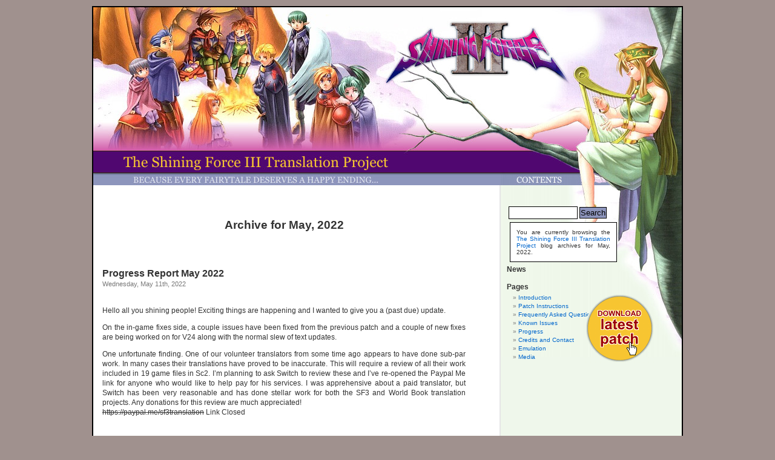

--- FILE ---
content_type: text/html; charset=UTF-8
request_url: https://sf3trans.shiningforcecentral.com/2022/05/
body_size: 8117
content:
<!DOCTYPE html PUBLIC "-//W3C//DTD XHTML 1.0 Transitional//EN" "http://www.w3.org/TR/xhtml1/DTD/xhtml1-transitional.dtd">
<html xmlns="http://www.w3.org/1999/xhtml" lang="en-US">

<head profile="http://gmpg.org/xfn/11">
<meta http-equiv="Content-Type" content="text/html; charset=UTF-8" />

<title>May &laquo; 2022 &laquo;  The Shining Force III Translation Project</title>

<link rel="stylesheet" href="https://sf3trans.shiningforcecentral.com/wp-content/themes/sf3trans/style.css" type="text/css" media="screen" />
<link rel="pingback" href="https://sf3trans.shiningforcecentral.com/xmlrpc.php" />

<style type="text/css" media="screen">

	#page { background: url("https://sf3trans.shiningforcecentral.com/wp-content/themes/sf3trans/images/kubrickbg-ltr.jpg") repeat-y top; border: none; }

</style>


<meta name='robots' content='max-image-preview:large' />
<link rel="alternate" type="application/rss+xml" title="The Shining Force III Translation Project &raquo; Feed" href="https://sf3trans.shiningforcecentral.com/feed/" />
<link rel="alternate" type="application/rss+xml" title="The Shining Force III Translation Project &raquo; Comments Feed" href="https://sf3trans.shiningforcecentral.com/comments/feed/" />
<style id='wp-img-auto-sizes-contain-inline-css' type='text/css'>
img:is([sizes=auto i],[sizes^="auto," i]){contain-intrinsic-size:3000px 1500px}
/*# sourceURL=wp-img-auto-sizes-contain-inline-css */
</style>
<style id='wp-emoji-styles-inline-css' type='text/css'>

	img.wp-smiley, img.emoji {
		display: inline !important;
		border: none !important;
		box-shadow: none !important;
		height: 1em !important;
		width: 1em !important;
		margin: 0 0.07em !important;
		vertical-align: -0.1em !important;
		background: none !important;
		padding: 0 !important;
	}
/*# sourceURL=wp-emoji-styles-inline-css */
</style>
<style id='wp-block-library-inline-css' type='text/css'>
:root{--wp-block-synced-color:#7a00df;--wp-block-synced-color--rgb:122,0,223;--wp-bound-block-color:var(--wp-block-synced-color);--wp-editor-canvas-background:#ddd;--wp-admin-theme-color:#007cba;--wp-admin-theme-color--rgb:0,124,186;--wp-admin-theme-color-darker-10:#006ba1;--wp-admin-theme-color-darker-10--rgb:0,107,160.5;--wp-admin-theme-color-darker-20:#005a87;--wp-admin-theme-color-darker-20--rgb:0,90,135;--wp-admin-border-width-focus:2px}@media (min-resolution:192dpi){:root{--wp-admin-border-width-focus:1.5px}}.wp-element-button{cursor:pointer}:root .has-very-light-gray-background-color{background-color:#eee}:root .has-very-dark-gray-background-color{background-color:#313131}:root .has-very-light-gray-color{color:#eee}:root .has-very-dark-gray-color{color:#313131}:root .has-vivid-green-cyan-to-vivid-cyan-blue-gradient-background{background:linear-gradient(135deg,#00d084,#0693e3)}:root .has-purple-crush-gradient-background{background:linear-gradient(135deg,#34e2e4,#4721fb 50%,#ab1dfe)}:root .has-hazy-dawn-gradient-background{background:linear-gradient(135deg,#faaca8,#dad0ec)}:root .has-subdued-olive-gradient-background{background:linear-gradient(135deg,#fafae1,#67a671)}:root .has-atomic-cream-gradient-background{background:linear-gradient(135deg,#fdd79a,#004a59)}:root .has-nightshade-gradient-background{background:linear-gradient(135deg,#330968,#31cdcf)}:root .has-midnight-gradient-background{background:linear-gradient(135deg,#020381,#2874fc)}:root{--wp--preset--font-size--normal:16px;--wp--preset--font-size--huge:42px}.has-regular-font-size{font-size:1em}.has-larger-font-size{font-size:2.625em}.has-normal-font-size{font-size:var(--wp--preset--font-size--normal)}.has-huge-font-size{font-size:var(--wp--preset--font-size--huge)}.has-text-align-center{text-align:center}.has-text-align-left{text-align:left}.has-text-align-right{text-align:right}.has-fit-text{white-space:nowrap!important}#end-resizable-editor-section{display:none}.aligncenter{clear:both}.items-justified-left{justify-content:flex-start}.items-justified-center{justify-content:center}.items-justified-right{justify-content:flex-end}.items-justified-space-between{justify-content:space-between}.screen-reader-text{border:0;clip-path:inset(50%);height:1px;margin:-1px;overflow:hidden;padding:0;position:absolute;width:1px;word-wrap:normal!important}.screen-reader-text:focus{background-color:#ddd;clip-path:none;color:#444;display:block;font-size:1em;height:auto;left:5px;line-height:normal;padding:15px 23px 14px;text-decoration:none;top:5px;width:auto;z-index:100000}html :where(.has-border-color){border-style:solid}html :where([style*=border-top-color]){border-top-style:solid}html :where([style*=border-right-color]){border-right-style:solid}html :where([style*=border-bottom-color]){border-bottom-style:solid}html :where([style*=border-left-color]){border-left-style:solid}html :where([style*=border-width]){border-style:solid}html :where([style*=border-top-width]){border-top-style:solid}html :where([style*=border-right-width]){border-right-style:solid}html :where([style*=border-bottom-width]){border-bottom-style:solid}html :where([style*=border-left-width]){border-left-style:solid}html :where(img[class*=wp-image-]){height:auto;max-width:100%}:where(figure){margin:0 0 1em}html :where(.is-position-sticky){--wp-admin--admin-bar--position-offset:var(--wp-admin--admin-bar--height,0px)}@media screen and (max-width:600px){html :where(.is-position-sticky){--wp-admin--admin-bar--position-offset:0px}}

/*# sourceURL=wp-block-library-inline-css */
</style><style id='global-styles-inline-css' type='text/css'>
:root{--wp--preset--aspect-ratio--square: 1;--wp--preset--aspect-ratio--4-3: 4/3;--wp--preset--aspect-ratio--3-4: 3/4;--wp--preset--aspect-ratio--3-2: 3/2;--wp--preset--aspect-ratio--2-3: 2/3;--wp--preset--aspect-ratio--16-9: 16/9;--wp--preset--aspect-ratio--9-16: 9/16;--wp--preset--color--black: #000000;--wp--preset--color--cyan-bluish-gray: #abb8c3;--wp--preset--color--white: #ffffff;--wp--preset--color--pale-pink: #f78da7;--wp--preset--color--vivid-red: #cf2e2e;--wp--preset--color--luminous-vivid-orange: #ff6900;--wp--preset--color--luminous-vivid-amber: #fcb900;--wp--preset--color--light-green-cyan: #7bdcb5;--wp--preset--color--vivid-green-cyan: #00d084;--wp--preset--color--pale-cyan-blue: #8ed1fc;--wp--preset--color--vivid-cyan-blue: #0693e3;--wp--preset--color--vivid-purple: #9b51e0;--wp--preset--gradient--vivid-cyan-blue-to-vivid-purple: linear-gradient(135deg,rgb(6,147,227) 0%,rgb(155,81,224) 100%);--wp--preset--gradient--light-green-cyan-to-vivid-green-cyan: linear-gradient(135deg,rgb(122,220,180) 0%,rgb(0,208,130) 100%);--wp--preset--gradient--luminous-vivid-amber-to-luminous-vivid-orange: linear-gradient(135deg,rgb(252,185,0) 0%,rgb(255,105,0) 100%);--wp--preset--gradient--luminous-vivid-orange-to-vivid-red: linear-gradient(135deg,rgb(255,105,0) 0%,rgb(207,46,46) 100%);--wp--preset--gradient--very-light-gray-to-cyan-bluish-gray: linear-gradient(135deg,rgb(238,238,238) 0%,rgb(169,184,195) 100%);--wp--preset--gradient--cool-to-warm-spectrum: linear-gradient(135deg,rgb(74,234,220) 0%,rgb(151,120,209) 20%,rgb(207,42,186) 40%,rgb(238,44,130) 60%,rgb(251,105,98) 80%,rgb(254,248,76) 100%);--wp--preset--gradient--blush-light-purple: linear-gradient(135deg,rgb(255,206,236) 0%,rgb(152,150,240) 100%);--wp--preset--gradient--blush-bordeaux: linear-gradient(135deg,rgb(254,205,165) 0%,rgb(254,45,45) 50%,rgb(107,0,62) 100%);--wp--preset--gradient--luminous-dusk: linear-gradient(135deg,rgb(255,203,112) 0%,rgb(199,81,192) 50%,rgb(65,88,208) 100%);--wp--preset--gradient--pale-ocean: linear-gradient(135deg,rgb(255,245,203) 0%,rgb(182,227,212) 50%,rgb(51,167,181) 100%);--wp--preset--gradient--electric-grass: linear-gradient(135deg,rgb(202,248,128) 0%,rgb(113,206,126) 100%);--wp--preset--gradient--midnight: linear-gradient(135deg,rgb(2,3,129) 0%,rgb(40,116,252) 100%);--wp--preset--font-size--small: 13px;--wp--preset--font-size--medium: 20px;--wp--preset--font-size--large: 36px;--wp--preset--font-size--x-large: 42px;--wp--preset--spacing--20: 0.44rem;--wp--preset--spacing--30: 0.67rem;--wp--preset--spacing--40: 1rem;--wp--preset--spacing--50: 1.5rem;--wp--preset--spacing--60: 2.25rem;--wp--preset--spacing--70: 3.38rem;--wp--preset--spacing--80: 5.06rem;--wp--preset--shadow--natural: 6px 6px 9px rgba(0, 0, 0, 0.2);--wp--preset--shadow--deep: 12px 12px 50px rgba(0, 0, 0, 0.4);--wp--preset--shadow--sharp: 6px 6px 0px rgba(0, 0, 0, 0.2);--wp--preset--shadow--outlined: 6px 6px 0px -3px rgb(255, 255, 255), 6px 6px rgb(0, 0, 0);--wp--preset--shadow--crisp: 6px 6px 0px rgb(0, 0, 0);}:where(.is-layout-flex){gap: 0.5em;}:where(.is-layout-grid){gap: 0.5em;}body .is-layout-flex{display: flex;}.is-layout-flex{flex-wrap: wrap;align-items: center;}.is-layout-flex > :is(*, div){margin: 0;}body .is-layout-grid{display: grid;}.is-layout-grid > :is(*, div){margin: 0;}:where(.wp-block-columns.is-layout-flex){gap: 2em;}:where(.wp-block-columns.is-layout-grid){gap: 2em;}:where(.wp-block-post-template.is-layout-flex){gap: 1.25em;}:where(.wp-block-post-template.is-layout-grid){gap: 1.25em;}.has-black-color{color: var(--wp--preset--color--black) !important;}.has-cyan-bluish-gray-color{color: var(--wp--preset--color--cyan-bluish-gray) !important;}.has-white-color{color: var(--wp--preset--color--white) !important;}.has-pale-pink-color{color: var(--wp--preset--color--pale-pink) !important;}.has-vivid-red-color{color: var(--wp--preset--color--vivid-red) !important;}.has-luminous-vivid-orange-color{color: var(--wp--preset--color--luminous-vivid-orange) !important;}.has-luminous-vivid-amber-color{color: var(--wp--preset--color--luminous-vivid-amber) !important;}.has-light-green-cyan-color{color: var(--wp--preset--color--light-green-cyan) !important;}.has-vivid-green-cyan-color{color: var(--wp--preset--color--vivid-green-cyan) !important;}.has-pale-cyan-blue-color{color: var(--wp--preset--color--pale-cyan-blue) !important;}.has-vivid-cyan-blue-color{color: var(--wp--preset--color--vivid-cyan-blue) !important;}.has-vivid-purple-color{color: var(--wp--preset--color--vivid-purple) !important;}.has-black-background-color{background-color: var(--wp--preset--color--black) !important;}.has-cyan-bluish-gray-background-color{background-color: var(--wp--preset--color--cyan-bluish-gray) !important;}.has-white-background-color{background-color: var(--wp--preset--color--white) !important;}.has-pale-pink-background-color{background-color: var(--wp--preset--color--pale-pink) !important;}.has-vivid-red-background-color{background-color: var(--wp--preset--color--vivid-red) !important;}.has-luminous-vivid-orange-background-color{background-color: var(--wp--preset--color--luminous-vivid-orange) !important;}.has-luminous-vivid-amber-background-color{background-color: var(--wp--preset--color--luminous-vivid-amber) !important;}.has-light-green-cyan-background-color{background-color: var(--wp--preset--color--light-green-cyan) !important;}.has-vivid-green-cyan-background-color{background-color: var(--wp--preset--color--vivid-green-cyan) !important;}.has-pale-cyan-blue-background-color{background-color: var(--wp--preset--color--pale-cyan-blue) !important;}.has-vivid-cyan-blue-background-color{background-color: var(--wp--preset--color--vivid-cyan-blue) !important;}.has-vivid-purple-background-color{background-color: var(--wp--preset--color--vivid-purple) !important;}.has-black-border-color{border-color: var(--wp--preset--color--black) !important;}.has-cyan-bluish-gray-border-color{border-color: var(--wp--preset--color--cyan-bluish-gray) !important;}.has-white-border-color{border-color: var(--wp--preset--color--white) !important;}.has-pale-pink-border-color{border-color: var(--wp--preset--color--pale-pink) !important;}.has-vivid-red-border-color{border-color: var(--wp--preset--color--vivid-red) !important;}.has-luminous-vivid-orange-border-color{border-color: var(--wp--preset--color--luminous-vivid-orange) !important;}.has-luminous-vivid-amber-border-color{border-color: var(--wp--preset--color--luminous-vivid-amber) !important;}.has-light-green-cyan-border-color{border-color: var(--wp--preset--color--light-green-cyan) !important;}.has-vivid-green-cyan-border-color{border-color: var(--wp--preset--color--vivid-green-cyan) !important;}.has-pale-cyan-blue-border-color{border-color: var(--wp--preset--color--pale-cyan-blue) !important;}.has-vivid-cyan-blue-border-color{border-color: var(--wp--preset--color--vivid-cyan-blue) !important;}.has-vivid-purple-border-color{border-color: var(--wp--preset--color--vivid-purple) !important;}.has-vivid-cyan-blue-to-vivid-purple-gradient-background{background: var(--wp--preset--gradient--vivid-cyan-blue-to-vivid-purple) !important;}.has-light-green-cyan-to-vivid-green-cyan-gradient-background{background: var(--wp--preset--gradient--light-green-cyan-to-vivid-green-cyan) !important;}.has-luminous-vivid-amber-to-luminous-vivid-orange-gradient-background{background: var(--wp--preset--gradient--luminous-vivid-amber-to-luminous-vivid-orange) !important;}.has-luminous-vivid-orange-to-vivid-red-gradient-background{background: var(--wp--preset--gradient--luminous-vivid-orange-to-vivid-red) !important;}.has-very-light-gray-to-cyan-bluish-gray-gradient-background{background: var(--wp--preset--gradient--very-light-gray-to-cyan-bluish-gray) !important;}.has-cool-to-warm-spectrum-gradient-background{background: var(--wp--preset--gradient--cool-to-warm-spectrum) !important;}.has-blush-light-purple-gradient-background{background: var(--wp--preset--gradient--blush-light-purple) !important;}.has-blush-bordeaux-gradient-background{background: var(--wp--preset--gradient--blush-bordeaux) !important;}.has-luminous-dusk-gradient-background{background: var(--wp--preset--gradient--luminous-dusk) !important;}.has-pale-ocean-gradient-background{background: var(--wp--preset--gradient--pale-ocean) !important;}.has-electric-grass-gradient-background{background: var(--wp--preset--gradient--electric-grass) !important;}.has-midnight-gradient-background{background: var(--wp--preset--gradient--midnight) !important;}.has-small-font-size{font-size: var(--wp--preset--font-size--small) !important;}.has-medium-font-size{font-size: var(--wp--preset--font-size--medium) !important;}.has-large-font-size{font-size: var(--wp--preset--font-size--large) !important;}.has-x-large-font-size{font-size: var(--wp--preset--font-size--x-large) !important;}
/*# sourceURL=global-styles-inline-css */
</style>

<style id='classic-theme-styles-inline-css' type='text/css'>
/*! This file is auto-generated */
.wp-block-button__link{color:#fff;background-color:#32373c;border-radius:9999px;box-shadow:none;text-decoration:none;padding:calc(.667em + 2px) calc(1.333em + 2px);font-size:1.125em}.wp-block-file__button{background:#32373c;color:#fff;text-decoration:none}
/*# sourceURL=/wp-includes/css/classic-themes.min.css */
</style>
<link rel="https://api.w.org/" href="https://sf3trans.shiningforcecentral.com/wp-json/" /><link rel="EditURI" type="application/rsd+xml" title="RSD" href="https://sf3trans.shiningforcecentral.com/xmlrpc.php?rsd" />
<meta name="generator" content="WordPress 6.9" />
</head>
<body class="archive date wp-theme-sf3trans">



<table style="border:2px solid black;margin-bottom:5px;width:972px;margin-top:10px;" cellpadding="0" cellspacing="0" align="center">
<tr>
       <td><a href="http://sf3trans.shiningforcecentral.com/"><img src="/images/header01.jpg" width="972" height="237" border="0" alt="Shining Force III"/></a></td>
</tr>
<tr>
       <td><a href="http://sf3trans.shiningforcecentral.com/"><img src="/images/header02.jpg" width="972" height="57" border="0" alt="The Shining Force III Translation Project - because every fairytale deserves a happy ending!"/></a></td>
</tr>
<tr>
       <td>
	   
	   	<table cellpadding="0" cellspacing="0" width="100%">
<tr>
       <td style="width:641px;background-color:#ffffff;padding:15px;vertical-align:top;">
<!--// START MAIN CONTENT //-->	  


	<div id="content" class="narrowcolumn" role="main">

		
 	   	  		<h2 class="pagetitle">Archive for May, 2022</h2>
 	  

		<div class="navigation">
			<div class="alignleft"></div>
			<div class="alignright"></div>
		</div>

				<div class="post-1445 post type-post status-publish format-standard hentry category-general">
				<h3 id="post-1445"><a href="https://sf3trans.shiningforcecentral.com/2022/05/11/progress-report-may-2022/" rel="bookmark" title="Permanent Link to Progress Report May 2022">Progress Report May 2022</a></h3>
				<small>Wednesday, May 11th, 2022</small>

				<div class="entry">
					
<p><br />Hello all you shining people! Exciting things are happening and I wanted to give you a (past due) update.</p>
<p>On the in-game fixes side, a couple issues have been fixed from the previous patch and a couple of new fixes are being worked on for V24 along with the normal slew of text updates.</p>
<p>One unfortunate finding. One of our volunteer translators from some time ago appears to have done sub-par work. In many cases their translations have proved to be inaccurate. This will require a review of all their work included in 19 game files in Sc2. I&#8217;m planning to ask Switch to review these and I&#8217;ve re-opened the Paypal Me link for anyone who would like to help pay for his services. I was apprehensive about a paid translator, but Switch has been very reasonable and has done stellar work for both the SF3 and World Book translation projects. Any donations for this review are much appreciated!<br /><del>https://paypal.me/sf3translation</del> Link Closed</p>
<p><br />Some amazing folks have been doing great things on the hacking side for SF3. Editors and Mods are starting to be developed. To be clear, these are separate from our patch, but are compatible with our patch by design. To hear about these things as they are happening, you can join the SF3 Discord:<br /><a href="https://discord.gg/yWnUVCr">https://discord.gg/yWnUVCr</a></p>
<p>And now K0D officially has some company. <strong>Rikapso</strong> has joined our team to help with the various fixes we have planned. Having crafted a ton of game editors and mods recently&#8230; it&#8217;s really great stuff. Here is a list of what is currently available:</p>
<p><strong>SF3 Chaos</strong> (randomizer) &#8211; <strong>CirrusAF</strong> and <strong>Rikapso</strong> bring you this mod (compatible with the translation patch, but check the known issues) that randomizes character joins, hidden items, haggles in shops, boss drops, ruin items and what friendship bonuses that characters provide. Quite an impressive feat. I&#8217;m happy to announce its 1.0 release is coming soon. This will be hosted on the FTP under the new Mods directory just as soon as it is ready.</p>
<p> </p>
<p><strong>Editors from Rikapso</strong>:</p>
<ul>
<li>Items/Spells</li>
<li>Special Attacks/Friendships/Crit Rate/XP Cap</li>
<li>Enemy/NPC stats</li>
<li>Battle Placement</li>
<li>Item/Spell Icons</li>
<li>Character/Starting stats</li>
<li>Disable Curse Battle Paralyze (how-to guide)</li>
<li>Edit Enemies/NPCs in Battle</li>
</ul>
<p><a href="https://forums.shiningforcecentral.com/viewtopic.php?f=10&amp;t=48376#p825388">https://forums.shiningforcecentral.com/viewtopic.php?f=10&amp;t=48376#p825388</a></p>
<p> </p>
<p><strong>Mods from Rikapso</strong>:</p>
<ul>
<li>No More Haggles &#8211; Puts all haggle items automatically into the deals section.</li>
<li>Donhort Playable &#8211; Allows the player to control Donhort in scenario 2.</li>
<li>Premium Disc Galm Battle &#8211; Adds a battle against Galm to the PD. (work in progress)</li>
<li>Permadeath Mod &#8211; No Reviving Characters (work in progress)</li>
<li>Difficulty Mod &#8211; Inspired by suggestions from SFC member Sinful Force, this edits the difficulties</li>
</ul>
<p><a href="https://docs.google.com/document/d/1wrWDra18B2hsqLvykVKpjsx353RYUzDn7xMKgqdFdxs/edit">https://docs.google.com/document/d/1wrWDra18B2hsqLvykVKpjsx353RYUzDn7xMKgqdFdxs/edit</a></p>
<p>Wow&#8230; is all I can say. Pretty easy to see why we wanted <strong>Rikapso</strong> on our team. 🙂</p>
<p><br />The <strong>SF3 World Book Translation</strong> effort continues to make good progress with relatively steady releases. We&#8217;re ever so close to finalizing the Holy Ark character profile page and we can&#8217;t wait to share those profiles with you. However, some effort has been allocated to the new <strong>SF3 Guide Project</strong> which has recently been moved to a front burner due to a volunteer emerging to help with the html aspect.</p>
<p>For the uninitiated, the <strong>SFIII Guide Project</strong>, born during a Jumesyn site outage, started as an effort by <strong>Special T</strong> to back up the Jumesyn site for posterity and ultimately share a modernized and updated guide. SFC member <strong>eddebaby</strong> has stepped forward to help with the finer points of html. Thanks for volunteering, <strong>eddebaby</strong>!</p>
<p>With our new html developer on board, this has become an effort to create the ultimate guide for SF3. Three different versions are planned. A website, a stand-alone website to be packaged with the Translation Project patch, and a spoiler-free version (that is planned for a bit later) that starts with basic information, but reveals more details the more you expand it. The website is in early stages now, planning and making templates, but <strong>eddebaby</strong> is doing some nice work!</p>
<p>Lots of exciting things happening with our favorite game!</p>
<p> </p>
<p>legalize freedom!</p>
				</div>

				<p class="postmetadata" style="text-align:left;"> <!--//Posted in <a href="https://sf3trans.shiningforcecentral.com/category/general/" rel="category tag">General</a> | //-->   <a href="https://sf3trans.shiningforcecentral.com/2022/05/11/progress-report-may-2022/#comments">4 Comments &#187;</a></p>

			</div>

		
		<div class="navigation">
			<div class="alignleft"></div>
			<div class="alignright"></div>
		</div>
	
	</div>

<!--// END MAIN CONTENT //-->	   
	   </td>
       <td style="width:2px;background-color:#E6E6E6;"></td>
       <td style="width:279px;vertical-align:top;background-image:url(/images/bgnd_navi.jpg);background-repeat:no-repeat;padding:10px;background-color:#EFF7EB;font-family:times new roman,georgia,serif;line-height:150%;text-align:justify;">


<div style="position:relative;">
<div style="position:absolute;top:170px;left:130px;width:113px;height:113px;"><a href="http://sf3transftp.shiningforcecentral.com/SF3Patch.exe" target="_blank"><img src="/images/flash_patch.gif" width="113" height="113" alt="Download the latest Shining Force III Translation Patch"></a></div>
<div id="sidebar">
							<form role="search" method="get" id="searchform" class="searchform" action="https://sf3trans.shiningforcecentral.com/">
				<div>
					<label class="screen-reader-text" for="s">Search for:</label>
					<input type="text" value="" name="s" id="s" />
					<input type="submit" id="searchsubmit" value="Search" />
				</div>
			</form>

			
<div class="infobox">

						You are currently browsing the <a href="https://sf3trans.shiningforcecentral.com/">The Shining Force III Translation Project</a> blog archives
			for May, 2022.

			
</div>
		
	
		<ul role="navigation">
			<li><a href="/"><h2>News</h2></a>


			<li class="pagenav"><h2>Pages</h2><ul><li class="page_item page-item-2"><a href="https://sf3trans.shiningforcecentral.com/introduction/">Introduction</a></li>
<li class="page_item page-item-19"><a href="https://sf3trans.shiningforcecentral.com/patch-instructions/">Patch Instructions</a></li>
<li class="page_item page-item-10"><a href="https://sf3trans.shiningforcecentral.com/faq/">Frequently Asked Questions</a></li>
<li class="page_item page-item-106"><a href="https://sf3trans.shiningforcecentral.com/known-issues/">Known Issues</a></li>
<li class="page_item page-item-83"><a href="https://sf3trans.shiningforcecentral.com/progress/">Progress</a></li>
<li class="page_item page-item-3"><a href="https://sf3trans.shiningforcecentral.com/credits/">Credits and Contact</a></li>
<li class="page_item page-item-95"><a href="https://sf3trans.shiningforcecentral.com/emulation/">Emulation</a></li>
<li class="page_item page-item-8"><a href="https://sf3trans.shiningforcecentral.com/media/">Media</a></li>
</ul></li>
			
					</ul>
</div>
</div>

	   	</td>
</tr>
</table>
	   

	   
	   </td>
</tr>
</table>
<span class="copyright">"Shining Force III" and related games, characters etc are Copyright © of Sega Enterprises Ltd and Camelot Software Planning. No breach intended.<br/>
Hosted by <a href="http://www.shiningforcecentral.com">Shining Force Central</a></span>


<hr />

<!-- If you'd like to support WordPress, having the "powered by" link somewhere on your blog is the best way; it's our only promotion or advertising. -->
	<p>
		The Shining Force III Translation Project is proudly powered by
		<a href="http://wordpress.org/">WordPress</a>
		<br /><a href="https://sf3trans.shiningforcecentral.com/feed/">Entries (RSS)</a>
		and <a href="https://sf3trans.shiningforcecentral.com/comments/feed/">Comments (RSS)</a>.
		<!-- 16 queries. 0.031 seconds. -->
	</p>



<!-- Gorgeous design by Michael Heilemann - http://binarybonsai.com/kubrick/ -->

		<script type="speculationrules">
{"prefetch":[{"source":"document","where":{"and":[{"href_matches":"/*"},{"not":{"href_matches":["/wp-*.php","/wp-admin/*","/wp-content/uploads/*","/wp-content/*","/wp-content/plugins/*","/wp-content/themes/sf3trans/*","/*\\?(.+)"]}},{"not":{"selector_matches":"a[rel~=\"nofollow\"]"}},{"not":{"selector_matches":".no-prefetch, .no-prefetch a"}}]},"eagerness":"conservative"}]}
</script>
<script id="wp-emoji-settings" type="application/json">
{"baseUrl":"https://s.w.org/images/core/emoji/17.0.2/72x72/","ext":".png","svgUrl":"https://s.w.org/images/core/emoji/17.0.2/svg/","svgExt":".svg","source":{"concatemoji":"https://sf3trans.shiningforcecentral.com/wp-includes/js/wp-emoji-release.min.js?ver=6.9"}}
</script>
<script type="module">
/* <![CDATA[ */
/*! This file is auto-generated */
const a=JSON.parse(document.getElementById("wp-emoji-settings").textContent),o=(window._wpemojiSettings=a,"wpEmojiSettingsSupports"),s=["flag","emoji"];function i(e){try{var t={supportTests:e,timestamp:(new Date).valueOf()};sessionStorage.setItem(o,JSON.stringify(t))}catch(e){}}function c(e,t,n){e.clearRect(0,0,e.canvas.width,e.canvas.height),e.fillText(t,0,0);t=new Uint32Array(e.getImageData(0,0,e.canvas.width,e.canvas.height).data);e.clearRect(0,0,e.canvas.width,e.canvas.height),e.fillText(n,0,0);const a=new Uint32Array(e.getImageData(0,0,e.canvas.width,e.canvas.height).data);return t.every((e,t)=>e===a[t])}function p(e,t){e.clearRect(0,0,e.canvas.width,e.canvas.height),e.fillText(t,0,0);var n=e.getImageData(16,16,1,1);for(let e=0;e<n.data.length;e++)if(0!==n.data[e])return!1;return!0}function u(e,t,n,a){switch(t){case"flag":return n(e,"\ud83c\udff3\ufe0f\u200d\u26a7\ufe0f","\ud83c\udff3\ufe0f\u200b\u26a7\ufe0f")?!1:!n(e,"\ud83c\udde8\ud83c\uddf6","\ud83c\udde8\u200b\ud83c\uddf6")&&!n(e,"\ud83c\udff4\udb40\udc67\udb40\udc62\udb40\udc65\udb40\udc6e\udb40\udc67\udb40\udc7f","\ud83c\udff4\u200b\udb40\udc67\u200b\udb40\udc62\u200b\udb40\udc65\u200b\udb40\udc6e\u200b\udb40\udc67\u200b\udb40\udc7f");case"emoji":return!a(e,"\ud83e\u1fac8")}return!1}function f(e,t,n,a){let r;const o=(r="undefined"!=typeof WorkerGlobalScope&&self instanceof WorkerGlobalScope?new OffscreenCanvas(300,150):document.createElement("canvas")).getContext("2d",{willReadFrequently:!0}),s=(o.textBaseline="top",o.font="600 32px Arial",{});return e.forEach(e=>{s[e]=t(o,e,n,a)}),s}function r(e){var t=document.createElement("script");t.src=e,t.defer=!0,document.head.appendChild(t)}a.supports={everything:!0,everythingExceptFlag:!0},new Promise(t=>{let n=function(){try{var e=JSON.parse(sessionStorage.getItem(o));if("object"==typeof e&&"number"==typeof e.timestamp&&(new Date).valueOf()<e.timestamp+604800&&"object"==typeof e.supportTests)return e.supportTests}catch(e){}return null}();if(!n){if("undefined"!=typeof Worker&&"undefined"!=typeof OffscreenCanvas&&"undefined"!=typeof URL&&URL.createObjectURL&&"undefined"!=typeof Blob)try{var e="postMessage("+f.toString()+"("+[JSON.stringify(s),u.toString(),c.toString(),p.toString()].join(",")+"));",a=new Blob([e],{type:"text/javascript"});const r=new Worker(URL.createObjectURL(a),{name:"wpTestEmojiSupports"});return void(r.onmessage=e=>{i(n=e.data),r.terminate(),t(n)})}catch(e){}i(n=f(s,u,c,p))}t(n)}).then(e=>{for(const n in e)a.supports[n]=e[n],a.supports.everything=a.supports.everything&&a.supports[n],"flag"!==n&&(a.supports.everythingExceptFlag=a.supports.everythingExceptFlag&&a.supports[n]);var t;a.supports.everythingExceptFlag=a.supports.everythingExceptFlag&&!a.supports.flag,a.supports.everything||((t=a.source||{}).concatemoji?r(t.concatemoji):t.wpemoji&&t.twemoji&&(r(t.twemoji),r(t.wpemoji)))});
//# sourceURL=https://sf3trans.shiningforcecentral.com/wp-includes/js/wp-emoji-loader.min.js
/* ]]> */
</script>
</body>
</html>
